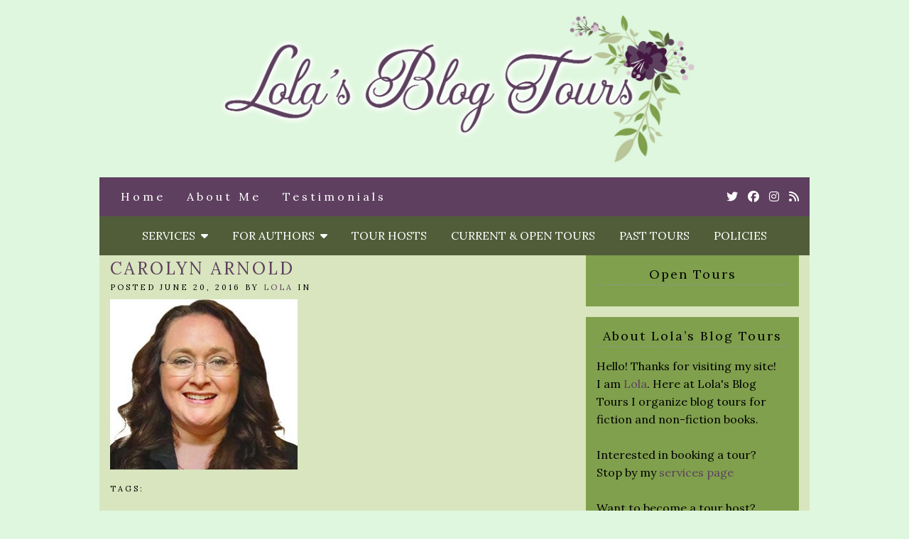

--- FILE ---
content_type: text/html; charset=UTF-8
request_url: http://www.lolasblogtours.net/carolyn-arnold/
body_size: 9224
content:
<!doctype html>

<html lang="en-US" class="no-js">

<head>
	<meta charset="utf-8">
	<meta http-equiv="X-UA-Compatible" content="IE=edge,chrome=1">

	<meta name="viewport" content="width=device-width">

	<link rel="pingback" href="http://www.lolasblogtours.net/xmlrpc.php">

	<!-- wordpress head functions -->
	<title>Carolyn Arnold &#8211; Lola&#039;s Blog Tours</title>
<meta name='robots' content='max-image-preview:large' />
<link rel='dns-prefetch' href='//fonts.googleapis.com' />
<link rel='dns-prefetch' href='//use.fontawesome.com' />
<link rel="alternate" type="application/rss+xml" title="Lola&#039;s Blog Tours &raquo; Feed" href="http://www.lolasblogtours.net/feed/" />
<link rel="alternate" type="application/rss+xml" title="Lola&#039;s Blog Tours &raquo; Comments Feed" href="http://www.lolasblogtours.net/comments/feed/" />
<link rel="alternate" type="application/rss+xml" title="Lola&#039;s Blog Tours &raquo; Carolyn Arnold Comments Feed" href="http://www.lolasblogtours.net/feed/?attachment_id=6403" />
<link rel="alternate" title="oEmbed (JSON)" type="application/json+oembed" href="http://www.lolasblogtours.net/wp-json/oembed/1.0/embed?url=http%3A%2F%2Fwww.lolasblogtours.net%2Fcarolyn-arnold%2F" />
<link rel="alternate" title="oEmbed (XML)" type="text/xml+oembed" href="http://www.lolasblogtours.net/wp-json/oembed/1.0/embed?url=http%3A%2F%2Fwww.lolasblogtours.net%2Fcarolyn-arnold%2F&#038;format=xml" />
<style id='wp-img-auto-sizes-contain-inline-css' type='text/css'>
img:is([sizes=auto i],[sizes^="auto," i]){contain-intrinsic-size:3000px 1500px}
/*# sourceURL=wp-img-auto-sizes-contain-inline-css */
</style>
<style id='wp-emoji-styles-inline-css' type='text/css'>

	img.wp-smiley, img.emoji {
		display: inline !important;
		border: none !important;
		box-shadow: none !important;
		height: 1em !important;
		width: 1em !important;
		margin: 0 0.07em !important;
		vertical-align: -0.1em !important;
		background: none !important;
		padding: 0 !important;
	}
/*# sourceURL=wp-emoji-styles-inline-css */
</style>
<style id='wp-block-library-inline-css' type='text/css'>
:root{--wp-block-synced-color:#7a00df;--wp-block-synced-color--rgb:122,0,223;--wp-bound-block-color:var(--wp-block-synced-color);--wp-editor-canvas-background:#ddd;--wp-admin-theme-color:#007cba;--wp-admin-theme-color--rgb:0,124,186;--wp-admin-theme-color-darker-10:#006ba1;--wp-admin-theme-color-darker-10--rgb:0,107,160.5;--wp-admin-theme-color-darker-20:#005a87;--wp-admin-theme-color-darker-20--rgb:0,90,135;--wp-admin-border-width-focus:2px}@media (min-resolution:192dpi){:root{--wp-admin-border-width-focus:1.5px}}.wp-element-button{cursor:pointer}:root .has-very-light-gray-background-color{background-color:#eee}:root .has-very-dark-gray-background-color{background-color:#313131}:root .has-very-light-gray-color{color:#eee}:root .has-very-dark-gray-color{color:#313131}:root .has-vivid-green-cyan-to-vivid-cyan-blue-gradient-background{background:linear-gradient(135deg,#00d084,#0693e3)}:root .has-purple-crush-gradient-background{background:linear-gradient(135deg,#34e2e4,#4721fb 50%,#ab1dfe)}:root .has-hazy-dawn-gradient-background{background:linear-gradient(135deg,#faaca8,#dad0ec)}:root .has-subdued-olive-gradient-background{background:linear-gradient(135deg,#fafae1,#67a671)}:root .has-atomic-cream-gradient-background{background:linear-gradient(135deg,#fdd79a,#004a59)}:root .has-nightshade-gradient-background{background:linear-gradient(135deg,#330968,#31cdcf)}:root .has-midnight-gradient-background{background:linear-gradient(135deg,#020381,#2874fc)}:root{--wp--preset--font-size--normal:16px;--wp--preset--font-size--huge:42px}.has-regular-font-size{font-size:1em}.has-larger-font-size{font-size:2.625em}.has-normal-font-size{font-size:var(--wp--preset--font-size--normal)}.has-huge-font-size{font-size:var(--wp--preset--font-size--huge)}.has-text-align-center{text-align:center}.has-text-align-left{text-align:left}.has-text-align-right{text-align:right}.has-fit-text{white-space:nowrap!important}#end-resizable-editor-section{display:none}.aligncenter{clear:both}.items-justified-left{justify-content:flex-start}.items-justified-center{justify-content:center}.items-justified-right{justify-content:flex-end}.items-justified-space-between{justify-content:space-between}.screen-reader-text{border:0;clip-path:inset(50%);height:1px;margin:-1px;overflow:hidden;padding:0;position:absolute;width:1px;word-wrap:normal!important}.screen-reader-text:focus{background-color:#ddd;clip-path:none;color:#444;display:block;font-size:1em;height:auto;left:5px;line-height:normal;padding:15px 23px 14px;text-decoration:none;top:5px;width:auto;z-index:100000}html :where(.has-border-color){border-style:solid}html :where([style*=border-top-color]){border-top-style:solid}html :where([style*=border-right-color]){border-right-style:solid}html :where([style*=border-bottom-color]){border-bottom-style:solid}html :where([style*=border-left-color]){border-left-style:solid}html :where([style*=border-width]){border-style:solid}html :where([style*=border-top-width]){border-top-style:solid}html :where([style*=border-right-width]){border-right-style:solid}html :where([style*=border-bottom-width]){border-bottom-style:solid}html :where([style*=border-left-width]){border-left-style:solid}html :where(img[class*=wp-image-]){height:auto;max-width:100%}:where(figure){margin:0 0 1em}html :where(.is-position-sticky){--wp-admin--admin-bar--position-offset:var(--wp-admin--admin-bar--height,0px)}@media screen and (max-width:600px){html :where(.is-position-sticky){--wp-admin--admin-bar--position-offset:0px}}

/*# sourceURL=wp-block-library-inline-css */
</style><style id='global-styles-inline-css' type='text/css'>
:root{--wp--preset--aspect-ratio--square: 1;--wp--preset--aspect-ratio--4-3: 4/3;--wp--preset--aspect-ratio--3-4: 3/4;--wp--preset--aspect-ratio--3-2: 3/2;--wp--preset--aspect-ratio--2-3: 2/3;--wp--preset--aspect-ratio--16-9: 16/9;--wp--preset--aspect-ratio--9-16: 9/16;--wp--preset--color--black: #000000;--wp--preset--color--cyan-bluish-gray: #abb8c3;--wp--preset--color--white: #ffffff;--wp--preset--color--pale-pink: #f78da7;--wp--preset--color--vivid-red: #cf2e2e;--wp--preset--color--luminous-vivid-orange: #ff6900;--wp--preset--color--luminous-vivid-amber: #fcb900;--wp--preset--color--light-green-cyan: #7bdcb5;--wp--preset--color--vivid-green-cyan: #00d084;--wp--preset--color--pale-cyan-blue: #8ed1fc;--wp--preset--color--vivid-cyan-blue: #0693e3;--wp--preset--color--vivid-purple: #9b51e0;--wp--preset--gradient--vivid-cyan-blue-to-vivid-purple: linear-gradient(135deg,rgb(6,147,227) 0%,rgb(155,81,224) 100%);--wp--preset--gradient--light-green-cyan-to-vivid-green-cyan: linear-gradient(135deg,rgb(122,220,180) 0%,rgb(0,208,130) 100%);--wp--preset--gradient--luminous-vivid-amber-to-luminous-vivid-orange: linear-gradient(135deg,rgb(252,185,0) 0%,rgb(255,105,0) 100%);--wp--preset--gradient--luminous-vivid-orange-to-vivid-red: linear-gradient(135deg,rgb(255,105,0) 0%,rgb(207,46,46) 100%);--wp--preset--gradient--very-light-gray-to-cyan-bluish-gray: linear-gradient(135deg,rgb(238,238,238) 0%,rgb(169,184,195) 100%);--wp--preset--gradient--cool-to-warm-spectrum: linear-gradient(135deg,rgb(74,234,220) 0%,rgb(151,120,209) 20%,rgb(207,42,186) 40%,rgb(238,44,130) 60%,rgb(251,105,98) 80%,rgb(254,248,76) 100%);--wp--preset--gradient--blush-light-purple: linear-gradient(135deg,rgb(255,206,236) 0%,rgb(152,150,240) 100%);--wp--preset--gradient--blush-bordeaux: linear-gradient(135deg,rgb(254,205,165) 0%,rgb(254,45,45) 50%,rgb(107,0,62) 100%);--wp--preset--gradient--luminous-dusk: linear-gradient(135deg,rgb(255,203,112) 0%,rgb(199,81,192) 50%,rgb(65,88,208) 100%);--wp--preset--gradient--pale-ocean: linear-gradient(135deg,rgb(255,245,203) 0%,rgb(182,227,212) 50%,rgb(51,167,181) 100%);--wp--preset--gradient--electric-grass: linear-gradient(135deg,rgb(202,248,128) 0%,rgb(113,206,126) 100%);--wp--preset--gradient--midnight: linear-gradient(135deg,rgb(2,3,129) 0%,rgb(40,116,252) 100%);--wp--preset--font-size--small: 13px;--wp--preset--font-size--medium: 20px;--wp--preset--font-size--large: 36px;--wp--preset--font-size--x-large: 42px;--wp--preset--spacing--20: 0.44rem;--wp--preset--spacing--30: 0.67rem;--wp--preset--spacing--40: 1rem;--wp--preset--spacing--50: 1.5rem;--wp--preset--spacing--60: 2.25rem;--wp--preset--spacing--70: 3.38rem;--wp--preset--spacing--80: 5.06rem;--wp--preset--shadow--natural: 6px 6px 9px rgba(0, 0, 0, 0.2);--wp--preset--shadow--deep: 12px 12px 50px rgba(0, 0, 0, 0.4);--wp--preset--shadow--sharp: 6px 6px 0px rgba(0, 0, 0, 0.2);--wp--preset--shadow--outlined: 6px 6px 0px -3px rgb(255, 255, 255), 6px 6px rgb(0, 0, 0);--wp--preset--shadow--crisp: 6px 6px 0px rgb(0, 0, 0);}:where(.is-layout-flex){gap: 0.5em;}:where(.is-layout-grid){gap: 0.5em;}body .is-layout-flex{display: flex;}.is-layout-flex{flex-wrap: wrap;align-items: center;}.is-layout-flex > :is(*, div){margin: 0;}body .is-layout-grid{display: grid;}.is-layout-grid > :is(*, div){margin: 0;}:where(.wp-block-columns.is-layout-flex){gap: 2em;}:where(.wp-block-columns.is-layout-grid){gap: 2em;}:where(.wp-block-post-template.is-layout-flex){gap: 1.25em;}:where(.wp-block-post-template.is-layout-grid){gap: 1.25em;}.has-black-color{color: var(--wp--preset--color--black) !important;}.has-cyan-bluish-gray-color{color: var(--wp--preset--color--cyan-bluish-gray) !important;}.has-white-color{color: var(--wp--preset--color--white) !important;}.has-pale-pink-color{color: var(--wp--preset--color--pale-pink) !important;}.has-vivid-red-color{color: var(--wp--preset--color--vivid-red) !important;}.has-luminous-vivid-orange-color{color: var(--wp--preset--color--luminous-vivid-orange) !important;}.has-luminous-vivid-amber-color{color: var(--wp--preset--color--luminous-vivid-amber) !important;}.has-light-green-cyan-color{color: var(--wp--preset--color--light-green-cyan) !important;}.has-vivid-green-cyan-color{color: var(--wp--preset--color--vivid-green-cyan) !important;}.has-pale-cyan-blue-color{color: var(--wp--preset--color--pale-cyan-blue) !important;}.has-vivid-cyan-blue-color{color: var(--wp--preset--color--vivid-cyan-blue) !important;}.has-vivid-purple-color{color: var(--wp--preset--color--vivid-purple) !important;}.has-black-background-color{background-color: var(--wp--preset--color--black) !important;}.has-cyan-bluish-gray-background-color{background-color: var(--wp--preset--color--cyan-bluish-gray) !important;}.has-white-background-color{background-color: var(--wp--preset--color--white) !important;}.has-pale-pink-background-color{background-color: var(--wp--preset--color--pale-pink) !important;}.has-vivid-red-background-color{background-color: var(--wp--preset--color--vivid-red) !important;}.has-luminous-vivid-orange-background-color{background-color: var(--wp--preset--color--luminous-vivid-orange) !important;}.has-luminous-vivid-amber-background-color{background-color: var(--wp--preset--color--luminous-vivid-amber) !important;}.has-light-green-cyan-background-color{background-color: var(--wp--preset--color--light-green-cyan) !important;}.has-vivid-green-cyan-background-color{background-color: var(--wp--preset--color--vivid-green-cyan) !important;}.has-pale-cyan-blue-background-color{background-color: var(--wp--preset--color--pale-cyan-blue) !important;}.has-vivid-cyan-blue-background-color{background-color: var(--wp--preset--color--vivid-cyan-blue) !important;}.has-vivid-purple-background-color{background-color: var(--wp--preset--color--vivid-purple) !important;}.has-black-border-color{border-color: var(--wp--preset--color--black) !important;}.has-cyan-bluish-gray-border-color{border-color: var(--wp--preset--color--cyan-bluish-gray) !important;}.has-white-border-color{border-color: var(--wp--preset--color--white) !important;}.has-pale-pink-border-color{border-color: var(--wp--preset--color--pale-pink) !important;}.has-vivid-red-border-color{border-color: var(--wp--preset--color--vivid-red) !important;}.has-luminous-vivid-orange-border-color{border-color: var(--wp--preset--color--luminous-vivid-orange) !important;}.has-luminous-vivid-amber-border-color{border-color: var(--wp--preset--color--luminous-vivid-amber) !important;}.has-light-green-cyan-border-color{border-color: var(--wp--preset--color--light-green-cyan) !important;}.has-vivid-green-cyan-border-color{border-color: var(--wp--preset--color--vivid-green-cyan) !important;}.has-pale-cyan-blue-border-color{border-color: var(--wp--preset--color--pale-cyan-blue) !important;}.has-vivid-cyan-blue-border-color{border-color: var(--wp--preset--color--vivid-cyan-blue) !important;}.has-vivid-purple-border-color{border-color: var(--wp--preset--color--vivid-purple) !important;}.has-vivid-cyan-blue-to-vivid-purple-gradient-background{background: var(--wp--preset--gradient--vivid-cyan-blue-to-vivid-purple) !important;}.has-light-green-cyan-to-vivid-green-cyan-gradient-background{background: var(--wp--preset--gradient--light-green-cyan-to-vivid-green-cyan) !important;}.has-luminous-vivid-amber-to-luminous-vivid-orange-gradient-background{background: var(--wp--preset--gradient--luminous-vivid-amber-to-luminous-vivid-orange) !important;}.has-luminous-vivid-orange-to-vivid-red-gradient-background{background: var(--wp--preset--gradient--luminous-vivid-orange-to-vivid-red) !important;}.has-very-light-gray-to-cyan-bluish-gray-gradient-background{background: var(--wp--preset--gradient--very-light-gray-to-cyan-bluish-gray) !important;}.has-cool-to-warm-spectrum-gradient-background{background: var(--wp--preset--gradient--cool-to-warm-spectrum) !important;}.has-blush-light-purple-gradient-background{background: var(--wp--preset--gradient--blush-light-purple) !important;}.has-blush-bordeaux-gradient-background{background: var(--wp--preset--gradient--blush-bordeaux) !important;}.has-luminous-dusk-gradient-background{background: var(--wp--preset--gradient--luminous-dusk) !important;}.has-pale-ocean-gradient-background{background: var(--wp--preset--gradient--pale-ocean) !important;}.has-electric-grass-gradient-background{background: var(--wp--preset--gradient--electric-grass) !important;}.has-midnight-gradient-background{background: var(--wp--preset--gradient--midnight) !important;}.has-small-font-size{font-size: var(--wp--preset--font-size--small) !important;}.has-medium-font-size{font-size: var(--wp--preset--font-size--medium) !important;}.has-large-font-size{font-size: var(--wp--preset--font-size--large) !important;}.has-x-large-font-size{font-size: var(--wp--preset--font-size--x-large) !important;}
/*# sourceURL=global-styles-inline-css */
</style>

<style id='classic-theme-styles-inline-css' type='text/css'>
/*! This file is auto-generated */
.wp-block-button__link{color:#fff;background-color:#32373c;border-radius:9999px;box-shadow:none;text-decoration:none;padding:calc(.667em + 2px) calc(1.333em + 2px);font-size:1.125em}.wp-block-file__button{background:#32373c;color:#fff;text-decoration:none}
/*# sourceURL=/wp-includes/css/classic-themes.min.css */
</style>
<link rel='stylesheet' id='mailerlite_forms.css-css' href='http://www.lolasblogtours.net/wp-content/plugins/official-mailerlite-sign-up-forms/assets/css/mailerlite_forms.css?ver=1.7.18' type='text/css' media='all' />
<link rel='stylesheet' id='tweakme2-google-fonts-css' href='https://fonts.googleapis.com/css?family=Lora%3A400%2C400italic%2C700%2C700italic&#038;ver=44953b036719a927c587e2614627c87a' type='text/css' media='all' />
<link rel='stylesheet' id='bootstrap-css' href='http://www.lolasblogtours.net/wp-content/themes/tweakme2/assets/css/bootstrap.min.css?ver=3.0' type='text/css' media='all' />
<link rel='stylesheet' id='font-awesome-css' href='https://use.fontawesome.com/releases/v6.7.2/css/all.css?ver=6.7.2' type='text/css' media='all' />
<link rel='stylesheet' id='tweakme2-css' href='http://www.lolasblogtours.net/wp-content/themes/tweakme2/style.css?ver=2.3.1' type='text/css' media='all' />
<style id='tweakme2-inline-css' type='text/css'>
@media (min-width: 992px) { #main_content_wrap > .col-md-8 { width: 67%; } #main_content_wrap > .col-md-4 { width: 33%; } }
/*# sourceURL=tweakme2-inline-css */
</style>
<link rel='stylesheet' id='tweakme2-custom-css-css' href='http://www.lolasblogtours.net/wp-content/uploads/tweakme2/custom-css.css?ver=1769021881' type='text/css' media='all' />
<script type="text/javascript" src="http://www.lolasblogtours.net/wp-includes/js/jquery/jquery.min.js?ver=3.7.1" id="jquery-core-js"></script>
<script type="text/javascript" src="http://www.lolasblogtours.net/wp-includes/js/jquery/jquery-migrate.min.js?ver=3.4.1" id="jquery-migrate-js"></script>
<link rel="https://api.w.org/" href="http://www.lolasblogtours.net/wp-json/" /><link rel="alternate" title="JSON" type="application/json" href="http://www.lolasblogtours.net/wp-json/wp/v2/media/6403" /><link rel="EditURI" type="application/rsd+xml" title="RSD" href="http://www.lolasblogtours.net/xmlrpc.php?rsd" />
<link rel="canonical" href="http://www.lolasblogtours.net/carolyn-arnold/" />
<link rel='shortlink' href='http://www.lolasblogtours.net/?p=6403' />
        <!-- MailerLite Universal -->
        <script>
            (function(w,d,e,u,f,l,n){w[f]=w[f]||function(){(w[f].q=w[f].q||[])
                .push(arguments);},l=d.createElement(e),l.async=1,l.src=u,
                n=d.getElementsByTagName(e)[0],n.parentNode.insertBefore(l,n);})
            (window,document,'script','https://assets.mailerlite.com/js/universal.js','ml');
            ml('account', '1156296');
            ml('enablePopups', false);
        </script>
        <!-- End MailerLite Universal -->
        <link rel="icon" href="http://www.lolasblogtours.net/wp-content/uploads/2020/11/cropped-LolaFavicon-copy-32x32.jpg" sizes="32x32" />
<link rel="icon" href="http://www.lolasblogtours.net/wp-content/uploads/2020/11/cropped-LolaFavicon-copy-192x192.jpg" sizes="192x192" />
<link rel="apple-touch-icon" href="http://www.lolasblogtours.net/wp-content/uploads/2020/11/cropped-LolaFavicon-copy-180x180.jpg" />
<meta name="msapplication-TileImage" content="http://www.lolasblogtours.net/wp-content/uploads/2020/11/cropped-LolaFavicon-copy-270x270.jpg" />
		<style type="text/css" id="wp-custom-css">
			.lightlinks {
	color: #9A8BB7 !important;
}		</style>
			<!-- end of wordpress head -->

</head>

<body class="attachment wp-singular attachment-template-default single single-attachment postid-6403 attachmentid-6403 attachment-jpeg wp-theme-tweakme2">


<div id="wrap">

						<header role="banner" id="top-header" class="text-center">
													<div class="site-logo text-center">
								<a href="http://www.lolasblogtours.net"><img src="http://www.lolasblogtours.net/wp-content/uploads/2020/11/Lolas-bt-Headerlong.jpg" alt="Lola&#039;s Blog Tours"></a>
							</div>
												</header>
						<nav id="navbar-wrap-2" class="navbar navbar-creativewhim" role="navigation">
		<div class="container">
			<div class="navbar-header nomargin">
				<button type="button" class="navbar-toggle" data-toggle="collapse" data-target="#navbar_2">
					<span class="sr-only">Toggle navigation</span>
					<span class="icon-bar"></span>
					<span class="icon-bar"></span>
					<span class="icon-bar"></span>
				</button>
			</div>
			<div id="navbar_2" class="collapse navbar-collapse">
				<ul id="menu-smalls" class="nav navbar-nav"><li id="menu-item-30" class="menu-item menu-item-type-custom menu-item-object-custom menu-item-home menu-item-30"><a href="http://www.lolasblogtours.net/">Home</a></li>
<li id="menu-item-46" class="menu-item menu-item-type-post_type menu-item-object-page menu-item-46"><a href="http://www.lolasblogtours.net/about/">About Me</a></li>
<li id="menu-item-15200" class="menu-item menu-item-type-post_type menu-item-object-page menu-item-15200"><a href="http://www.lolasblogtours.net/testimonials/">Testimonials</a></li>
</ul>	<ul class="tweakme2-social-media">
		<li><a href="https://twitter.com/lolasblogtours" target="_blank"><span class="screen-reader-text">Twitter</span><i class="fab fa-twitter"></i></a></li>
<li><a href="https://www.facebook.com/lolasblogtours" target="_blank"><span class="screen-reader-text">Cebook</span><i class="fab fa-facebook"></i></a></li>
<li><a href="https://www.instagram.com/lolasblogtours" target="_blank"><span class="screen-reader-text">Instagram</span><i class="fab fa-instagram"></i></a></li>
<li><a href="http://www.lolasblogtours.net/feed/" target="_blank"><span class="screen-reader-text">Rss</span><i class="fa fa-rss"></i></a></li>	</ul>
				</div>
		</div>
	</nav>
		<nav id="navbar-wrap-1" class="navbar navbar-creativewhim nav-centered" role="navigation">
		<div class="container">
			<div class="navbar-header nomargin">
				<button type="button" class="navbar-toggle" data-toggle="collapse" data-target="#navbar_1">
					<span class="sr-only">Toggle navigation</span>
					<span class="icon-bar"></span>
					<span class="icon-bar"></span>
					<span class="icon-bar"></span>
				</button>
			</div>
			<div id="navbar_1" class="collapse navbar-collapse">
				<ul id="menu-middle" class="nav navbar-nav"><li id="menu-item-29" class="menu-item menu-item-type-post_type menu-item-object-page menu-item-has-children menu-item-29 dropdown"><a href="http://www.lolasblogtours.net/services/" class="dropdown-toggle" data-toggle="dropdown">Services &nbsp;<b class="fa fa-caret-down"></b></a>
<ul class="dropdown-menu">
	<li id="menu-item-14835" class="menu-item menu-item-type-post_type menu-item-object-page menu-item-14835"><a href="http://www.lolasblogtours.net/services/">Services</a></li>
	<li id="menu-item-7342" class="menu-item menu-item-type-post_type menu-item-object-page menu-item-7342"><a href="http://www.lolasblogtours.net/services/blog-tour/">Blog Tour</a></li>
	<li id="menu-item-7344" class="menu-item menu-item-type-post_type menu-item-object-page menu-item-7344"><a href="http://www.lolasblogtours.net/services/review-opportunity/">Review Opportunity</a></li>
	<li id="menu-item-19526" class="menu-item menu-item-type-post_type menu-item-object-page menu-item-19526"><a href="http://www.lolasblogtours.net/services/book-formatting/">Book Formatting</a></li>
	<li id="menu-item-14156" class="menu-item menu-item-type-post_type menu-item-object-page menu-item-14156"><a href="http://www.lolasblogtours.net/services/assistant-work/">Assistant Work</a></li>
</ul>
</li>
<li id="menu-item-15196" class="menu-item menu-item-type-post_type menu-item-object-page menu-item-has-children menu-item-15196 dropdown"><a href="http://www.lolasblogtours.net/for-authors/" class="dropdown-toggle" data-toggle="dropdown">For Authors &nbsp;<b class="fa fa-caret-down"></b></a>
<ul class="dropdown-menu">
	<li id="menu-item-15197" class="menu-item menu-item-type-post_type menu-item-object-page menu-item-15197"><a href="http://www.lolasblogtours.net/services/">Services</a></li>
	<li id="menu-item-15860" class="menu-item menu-item-type-post_type menu-item-object-page menu-item-15860"><a href="http://www.lolasblogtours.net/blog-posts-for-authors/">Blog Posts for Authors</a></li>
	<li id="menu-item-14152" class="menu-item menu-item-type-post_type menu-item-object-page menu-item-14152"><a href="http://www.lolasblogtours.net/resources-and-books-for-authors/">Resources and Books for Authors</a></li>
	<li id="menu-item-10228" class="menu-item menu-item-type-post_type menu-item-object-page menu-item-10228"><a href="http://www.lolasblogtours.net/sign-up-for-my-newsletter-for-authors/">Sign-up for my newsletter for authors!</a></li>
	<li id="menu-item-7348" class="menu-item menu-item-type-post_type menu-item-object-page menu-item-7348"><a href="http://www.lolasblogtours.net/services/about-my-tours/">About my tours</a></li>
</ul>
</li>
<li id="menu-item-43" class="menu-item menu-item-type-post_type menu-item-object-page menu-item-43"><a href="http://www.lolasblogtours.net/tour-hosts/">Tour Hosts</a></li>
<li id="menu-item-42" class="menu-item menu-item-type-post_type menu-item-object-page menu-item-42"><a href="http://www.lolasblogtours.net/current-and-open-tours/">Current &#038; Open Tours</a></li>
<li id="menu-item-26" class="menu-item menu-item-type-post_type menu-item-object-page menu-item-26"><a href="http://www.lolasblogtours.net/past-tours/">Past Tours</a></li>
<li id="menu-item-3809" class="menu-item menu-item-type-post_type menu-item-object-page menu-item-privacy-policy menu-item-3809"><a href="http://www.lolasblogtours.net/policies/">Policies</a></li>
</ul>			</div>
		</div>
	</nav>
	
	<div id="content" class="container">


	<div class="row nomargin" id="main_content_wrap">

		
		<main id="main" class="col-md-8 clearfix" role="main">

			<div id="global_announcements" class="sidebar">
	</div>

				<article id="post-6403" class="clear overflow-hidden single_post_page full-post post-6403 attachment type-attachment status-inherit hentry">
							<header class="post_header">
						<h1 class="post-title entry-title">Carolyn Arnold</h1>
					</header>
					<p class="meta">Posted June 20, 2016 by <a href="#">Lola</a> in </p>					<div class="post_content">
						<p class="attachment"><a href='http://www.lolasblogtours.net/wp-content/uploads/2016/06/Carolyn-Arnold.jpg'><img fetchpriority="high" decoding="async" width="264" height="240" src="http://www.lolasblogtours.net/wp-content/uploads/2016/06/Carolyn-Arnold.jpg" class="attachment-medium size-medium" alt="" /></a></p>
					</div>
					<p class="meta">Tags: </p><div class="divider"><hr></div>	</article>

		<section id="respond" class="respond-form">

				<div id="respond" class="comment-respond">
		<h3 id="reply-title" class="comment-reply-title">Leave a Reply <small><a rel="nofollow" id="cancel-comment-reply-link" href="/carolyn-arnold/#respond" style="display:none;">Cancel reply</a></small></h3><form action="http://www.lolasblogtours.net/wp-comments-post.php" method="post" id="commentform" class="comment-form"><div class="form-group"><textarea name="comment" id="comment" class="form-control" placeholder="Your Comment Here..." aria-required="true" rows="5"></textarea></div><div class="row form-group"><div class="col-md-4"><label for="author">Name <span class="required">*</span></label> <input type="text" class="form-control" name="author" id="author" value="" placeholder="Your Name" aria-required="true"></div>
<div class="col-md-4"><label for="email">Email <span class="required">*</span></label> <input type="text" class="form-control" name="email" id="email" value="" placeholder="Your Email" aria-required="true"></div>
<div class="col-md-4"><label for="url">Website</label> <input type="text" class="form-control" name="url" id="url" value="" placeholder="Your Website"></div></div>
<div class="form-group"><input type="text" class="form-control" id="tweakme2_twitter_handle" name="tweakme2_twitter_handle" placeholder="Your Twitter handle"></div>
<p class="form-submit"><input name="submit" type="submit" id="submit" class="submit" value="Post Comment" /> <input type='hidden' name='comment_post_ID' value='6403' id='comment_post_ID' />
<input type='hidden' name='comment_parent' id='comment_parent' value='0' />
</p></form>	</div><!-- #respond -->
	
		</section>

	
			
		</main>

				<aside id="right_sidebar" class="sidebar col-md-4" role="complementary">

			
			<div id="text-17" class="widget widget_text"><h4 class="widgettitle widget-title">Open Tours</h4>			<div class="textwidget"></div>
		</div><div id="text-9" class="widget widget_text"><h4 class="widgettitle widget-title">About Lola&#8217;s Blog Tours</h4>			<div class="textwidget">Hello! Thanks for visiting my site! <br/>
I am <a href="http://www.lolasblogtours.net/about/" target="_blank">Lola</a>. Here at Lola's Blog Tours I organize blog tours for fiction and non-fiction books. <br /><br />
Interested in booking a tour? <br />
Stop by my <a href="http://www.lolasblogtours.net/services/" target="_blank">services page</a> <br /><br />
Want to become a tour host? <br />
Sign-up <a href="https://docs.google.com/forms/d/e/1FAIpQLSd47Bq62kDRxe2XLQZ0XPwss-lTGv-0KcFjr3KXJFO8Kev10w/viewform" target="_blank">here</a>

</div>
		</div><div id="search-2" class="widget widget_search">	<div class="search_form_container">
		<form action="http://www.lolasblogtours.net/" method="GET" class="relative">
			<label for="search" class="screen-reader-text">Enter a search query</label>
			<i class="fa fa-search"></i>
			<input type="search" id="search" name="s" placeholder="type &amp; press enter to search" value="">
		</form>
	</div>
	</div><div id="text-10" class="widget widget_text"><h4 class="widgettitle widget-title">My Banner Designer</h4>			<div class="textwidget"><a href="http://mylimabeandesigns.com/" target="_blank"><img src="http://www.lolasblogtours.net/wp-content/uploads/2019/05/Limabean-Designs-new-banner.jpg" alt="Limabean Designs" class="aligncenter" width="250"></a></div>
		</div><div id="categories-2" class="widget widget_categories"><h4 class="widgettitle widget-title">Categories</h4>
			<ul>
					<li class="cat-item cat-item-37"><a href="http://www.lolasblogtours.net/category/adult/">Adult</a>
</li>
	<li class="cat-item cat-item-14"><a href="http://www.lolasblogtours.net/category/blog-tour-2/">Blog Tour</a>
</li>
	<li class="cat-item cat-item-3"><a href="http://www.lolasblogtours.net/category/book-blitz/">Book Blitz</a>
</li>
	<li class="cat-item cat-item-360"><a href="http://www.lolasblogtours.net/category/bookstagram-blitz/">Bookstagram Blitz</a>
</li>
	<li class="cat-item cat-item-62"><a href="http://www.lolasblogtours.net/category/cover-reveal/">Cover reveal</a>
</li>
	<li class="cat-item cat-item-8"><a href="http://www.lolasblogtours.net/category/information/">Information</a>
</li>
	<li class="cat-item cat-item-93"><a href="http://www.lolasblogtours.net/category/middle-grade/">Middle Grade</a>
</li>
	<li class="cat-item cat-item-30"><a href="http://www.lolasblogtours.net/category/new-adult/">New Adult</a>
</li>
	<li class="cat-item cat-item-364"><a href="http://www.lolasblogtours.net/category/non-fiction/">Non-Fiction</a>
</li>
	<li class="cat-item cat-item-42"><a href="http://www.lolasblogtours.net/category/open-for-sign-up/">Open for sign-up</a>
</li>
	<li class="cat-item cat-item-479"><a href="http://www.lolasblogtours.net/category/posts-for-authors/">Posts for authors</a>
</li>
	<li class="cat-item cat-item-44"><a href="http://www.lolasblogtours.net/category/review-opportunity/">Review Opportunity</a>
</li>
	<li class="cat-item cat-item-18"><a href="http://www.lolasblogtours.net/category/young-adult/">Young Adult</a>
</li>
			</ul>

			</div><div id="text-13" class="widget widget_text">			<div class="textwidget"><div class="ml-embedded" data-form="cHHimZ"></div></div>
		</div>
		</aside>
	
	</div>


</div> <!-- end #content -->


	<footer id="footer">
		<div class="container">

			
			
						<div class="text-center">
				<ul id="menu-middle-1" class="list-inline"><li class="menu-item menu-item-type-post_type menu-item-object-page menu-item-29"><a href="http://www.lolasblogtours.net/services/">Services</a></li>
<li class="menu-item menu-item-type-post_type menu-item-object-page menu-item-15196"><a href="http://www.lolasblogtours.net/for-authors/">For Authors</a></li>
<li class="menu-item menu-item-type-post_type menu-item-object-page menu-item-43"><a href="http://www.lolasblogtours.net/tour-hosts/">Tour Hosts</a></li>
<li class="menu-item menu-item-type-post_type menu-item-object-page menu-item-42"><a href="http://www.lolasblogtours.net/current-and-open-tours/">Current &#038; Open Tours</a></li>
<li class="menu-item menu-item-type-post_type menu-item-object-page menu-item-26"><a href="http://www.lolasblogtours.net/past-tours/">Past Tours</a></li>
<li class="menu-item menu-item-type-post_type menu-item-object-page menu-item-privacy-policy menu-item-3809"><a rel="privacy-policy" href="http://www.lolasblogtours.net/policies/">Policies</a></li>
</ul>			</div>

			<div class="attribution attribution-split">
				<span id="tweakme2-copyright">Copyright &copy; 2026 Lola&#039;s Blog Tours. Design by <a href="https://mylimabeandesigns.com/" target="_blank">Limabean Designs</a></span>				<span id="tweakme2-credits">
					<a href="https://shop.nosegraze.com/product/tweak-me-v2/" target="_blank" rel="nofollow">Tweak Me theme</a> by <a href="https://shop.nosegraze.com" target="_blank" rel="nofollow">Nose Graze</a>				</span>

							</div>
		</div>
	</footer>


</div> <!-- end #wrap -->

<script type="speculationrules">
{"prefetch":[{"source":"document","where":{"and":[{"href_matches":"/*"},{"not":{"href_matches":["/wp-*.php","/wp-admin/*","/wp-content/uploads/*","/wp-content/*","/wp-content/plugins/*","/wp-content/themes/tweakme2/*","/*\\?(.+)"]}},{"not":{"selector_matches":"a[rel~=\"nofollow\"]"}},{"not":{"selector_matches":".no-prefetch, .no-prefetch a"}}]},"eagerness":"conservative"}]}
</script>
<script type="text/javascript" src="http://www.lolasblogtours.net/wp-content/themes/tweakme2/assets/js/bootstrap.min.js?ver=3.0" id="bootstrap-js"></script>
<script type="text/javascript" src="http://www.lolasblogtours.net/wp-content/themes/tweakme2/assets/js/scripts.js?ver=2.3.1" id="tweakme2-scripts-js"></script>
<script type="text/javascript" src="http://www.lolasblogtours.net/wp-includes/js/comment-reply.min.js?ver=44953b036719a927c587e2614627c87a" id="comment-reply-js" async="async" data-wp-strategy="async" fetchpriority="low"></script>
<script type="text/javascript" id="icwp-wpsf-notbot-js-extra">
/* <![CDATA[ */
var shield_vars_notbot = {"strings":{"select_action":"Please select an action to perform.","are_you_sure":"Are you sure?","absolutely_sure":"Are you absolutely sure?"},"comps":{"notbot":{"ajax":{"not_bot":{"action":"shield_action","ex":"capture_not_bot","exnonce":"5db4435d54","ajaxurl":"http://www.lolasblogtours.net/wp-admin/admin-ajax.php","_wpnonce":"5ecbc860e5","_rest_url":"http://www.lolasblogtours.net/wp-json/shield/v1/action/capture_not_bot?exnonce=5db4435d54&_wpnonce=5ecbc860e5"}},"flags":{"skip":false,"required":true}}}};
//# sourceURL=icwp-wpsf-notbot-js-extra
/* ]]> */
</script>
<script type="text/javascript" src="http://www.lolasblogtours.net/wp-content/plugins/wp-simple-firewall/assets/dist/shield-notbot.bundle.js?ver=21.0.10&amp;mtime=1768423253" id="icwp-wpsf-notbot-js"></script>
<script id="wp-emoji-settings" type="application/json">
{"baseUrl":"https://s.w.org/images/core/emoji/17.0.2/72x72/","ext":".png","svgUrl":"https://s.w.org/images/core/emoji/17.0.2/svg/","svgExt":".svg","source":{"concatemoji":"http://www.lolasblogtours.net/wp-includes/js/wp-emoji-release.min.js?ver=44953b036719a927c587e2614627c87a"}}
</script>
<script type="module">
/* <![CDATA[ */
/*! This file is auto-generated */
const a=JSON.parse(document.getElementById("wp-emoji-settings").textContent),o=(window._wpemojiSettings=a,"wpEmojiSettingsSupports"),s=["flag","emoji"];function i(e){try{var t={supportTests:e,timestamp:(new Date).valueOf()};sessionStorage.setItem(o,JSON.stringify(t))}catch(e){}}function c(e,t,n){e.clearRect(0,0,e.canvas.width,e.canvas.height),e.fillText(t,0,0);t=new Uint32Array(e.getImageData(0,0,e.canvas.width,e.canvas.height).data);e.clearRect(0,0,e.canvas.width,e.canvas.height),e.fillText(n,0,0);const a=new Uint32Array(e.getImageData(0,0,e.canvas.width,e.canvas.height).data);return t.every((e,t)=>e===a[t])}function p(e,t){e.clearRect(0,0,e.canvas.width,e.canvas.height),e.fillText(t,0,0);var n=e.getImageData(16,16,1,1);for(let e=0;e<n.data.length;e++)if(0!==n.data[e])return!1;return!0}function u(e,t,n,a){switch(t){case"flag":return n(e,"\ud83c\udff3\ufe0f\u200d\u26a7\ufe0f","\ud83c\udff3\ufe0f\u200b\u26a7\ufe0f")?!1:!n(e,"\ud83c\udde8\ud83c\uddf6","\ud83c\udde8\u200b\ud83c\uddf6")&&!n(e,"\ud83c\udff4\udb40\udc67\udb40\udc62\udb40\udc65\udb40\udc6e\udb40\udc67\udb40\udc7f","\ud83c\udff4\u200b\udb40\udc67\u200b\udb40\udc62\u200b\udb40\udc65\u200b\udb40\udc6e\u200b\udb40\udc67\u200b\udb40\udc7f");case"emoji":return!a(e,"\ud83e\u1fac8")}return!1}function f(e,t,n,a){let r;const o=(r="undefined"!=typeof WorkerGlobalScope&&self instanceof WorkerGlobalScope?new OffscreenCanvas(300,150):document.createElement("canvas")).getContext("2d",{willReadFrequently:!0}),s=(o.textBaseline="top",o.font="600 32px Arial",{});return e.forEach(e=>{s[e]=t(o,e,n,a)}),s}function r(e){var t=document.createElement("script");t.src=e,t.defer=!0,document.head.appendChild(t)}a.supports={everything:!0,everythingExceptFlag:!0},new Promise(t=>{let n=function(){try{var e=JSON.parse(sessionStorage.getItem(o));if("object"==typeof e&&"number"==typeof e.timestamp&&(new Date).valueOf()<e.timestamp+604800&&"object"==typeof e.supportTests)return e.supportTests}catch(e){}return null}();if(!n){if("undefined"!=typeof Worker&&"undefined"!=typeof OffscreenCanvas&&"undefined"!=typeof URL&&URL.createObjectURL&&"undefined"!=typeof Blob)try{var e="postMessage("+f.toString()+"("+[JSON.stringify(s),u.toString(),c.toString(),p.toString()].join(",")+"));",a=new Blob([e],{type:"text/javascript"});const r=new Worker(URL.createObjectURL(a),{name:"wpTestEmojiSupports"});return void(r.onmessage=e=>{i(n=e.data),r.terminate(),t(n)})}catch(e){}i(n=f(s,u,c,p))}t(n)}).then(e=>{for(const n in e)a.supports[n]=e[n],a.supports.everything=a.supports.everything&&a.supports[n],"flag"!==n&&(a.supports.everythingExceptFlag=a.supports.everythingExceptFlag&&a.supports[n]);var t;a.supports.everythingExceptFlag=a.supports.everythingExceptFlag&&!a.supports.flag,a.supports.everything||((t=a.source||{}).concatemoji?r(t.concatemoji):t.wpemoji&&t.twemoji&&(r(t.twemoji),r(t.wpemoji)))});
//# sourceURL=http://www.lolasblogtours.net/wp-includes/js/wp-emoji-loader.min.js
/* ]]> */
</script>

</body>

</html>